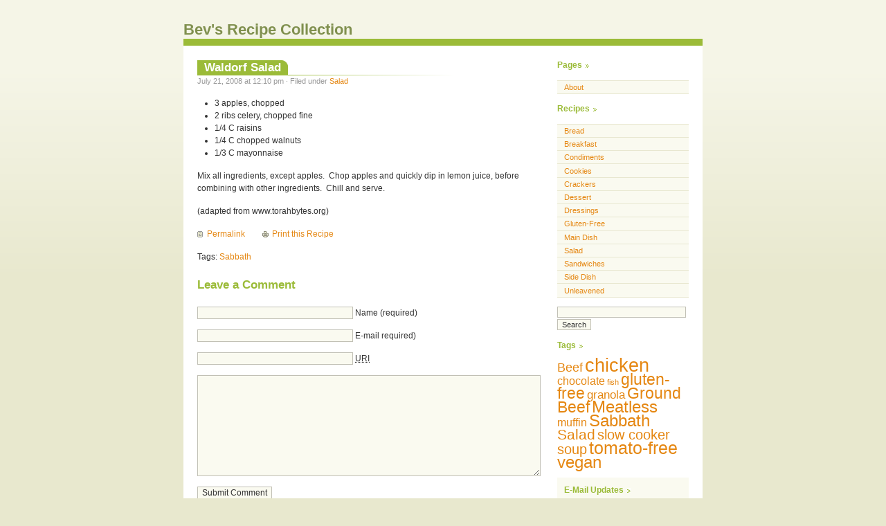

--- FILE ---
content_type: text/html; charset=UTF-8
request_url: https://bev.dview.us/salad/waldorf-salad/
body_size: 6465
content:
 
<!DOCTYPE html PUBLIC "-//W3C//DTD XHTML 1.0 Transitional//EN" "http://www.w3.org/TR/xhtml1/DTD/xhtml1-transitional.dtd">
<html xmlns="http://www.w3.org/1999/xhtml">

<head profile="http://gmpg.org/xfn/11">
	<meta http-equiv="Content-Type" content="text/html; charset=UTF-8" />
	<meta name="generator" content="WordPress 6.0.11" /> <!-- leave this for stats -->
	<title>Bev&#039;s Recipe Collection &raquo; Waldorf Salad</title>
	<style type="text/css" media="screen">
		@import url( https://bev.dview.us/wp-content/themes/almost-spring/style.css );
			</style>
	<link rel="stylesheet" href="https://bev.dview.us/wp-content/themes/almost-spring/style-print.css" type="text/css" media="print" />
	<link rel="alternate" type="application/rss+xml" title="RSS 2.0" href="https://bev.dview.us/feed/" />
	<link rel="alternate" type="application/atom+xml" title="Atom 0.3" href="https://bev.dview.us/feed/atom/" />
	<link rel="pingback" href="https://bev.dview.us/xmlrpc.php" />
		<link rel='archives' title='September 2025' href='https://bev.dview.us/2025/09/' />
	<link rel='archives' title='March 2025' href='https://bev.dview.us/2025/03/' />
	<link rel='archives' title='February 2025' href='https://bev.dview.us/2025/02/' />
	<link rel='archives' title='October 2024' href='https://bev.dview.us/2024/10/' />
	<link rel='archives' title='May 2024' href='https://bev.dview.us/2024/05/' />
	<link rel='archives' title='February 2024' href='https://bev.dview.us/2024/02/' />
	<link rel='archives' title='January 2024' href='https://bev.dview.us/2024/01/' />
	<link rel='archives' title='October 2023' href='https://bev.dview.us/2023/10/' />
	<link rel='archives' title='August 2023' href='https://bev.dview.us/2023/08/' />
	<link rel='archives' title='July 2023' href='https://bev.dview.us/2023/07/' />
	<link rel='archives' title='June 2023' href='https://bev.dview.us/2023/06/' />
	<link rel='archives' title='May 2023' href='https://bev.dview.us/2023/05/' />
	<link rel='archives' title='April 2023' href='https://bev.dview.us/2023/04/' />
	<link rel='archives' title='February 2023' href='https://bev.dview.us/2023/02/' />
	<link rel='archives' title='December 2022' href='https://bev.dview.us/2022/12/' />
	<link rel='archives' title='November 2022' href='https://bev.dview.us/2022/11/' />
	<link rel='archives' title='August 2022' href='https://bev.dview.us/2022/08/' />
	<link rel='archives' title='February 2022' href='https://bev.dview.us/2022/02/' />
	<link rel='archives' title='January 2022' href='https://bev.dview.us/2022/01/' />
	<link rel='archives' title='December 2021' href='https://bev.dview.us/2021/12/' />
	<link rel='archives' title='November 2021' href='https://bev.dview.us/2021/11/' />
	<link rel='archives' title='October 2021' href='https://bev.dview.us/2021/10/' />
	<link rel='archives' title='September 2021' href='https://bev.dview.us/2021/09/' />
	<link rel='archives' title='August 2021' href='https://bev.dview.us/2021/08/' />
	<link rel='archives' title='February 2021' href='https://bev.dview.us/2021/02/' />
	<link rel='archives' title='January 2021' href='https://bev.dview.us/2021/01/' />
	<link rel='archives' title='December 2020' href='https://bev.dview.us/2020/12/' />
	<link rel='archives' title='June 2020' href='https://bev.dview.us/2020/06/' />
	<link rel='archives' title='April 2020' href='https://bev.dview.us/2020/04/' />
	<link rel='archives' title='March 2020' href='https://bev.dview.us/2020/03/' />
	<link rel='archives' title='January 2020' href='https://bev.dview.us/2020/01/' />
	<link rel='archives' title='December 2019' href='https://bev.dview.us/2019/12/' />
	<link rel='archives' title='November 2019' href='https://bev.dview.us/2019/11/' />
	<link rel='archives' title='June 2019' href='https://bev.dview.us/2019/06/' />
	<link rel='archives' title='January 2019' href='https://bev.dview.us/2019/01/' />
	<link rel='archives' title='December 2018' href='https://bev.dview.us/2018/12/' />
	<link rel='archives' title='November 2018' href='https://bev.dview.us/2018/11/' />
	<link rel='archives' title='October 2018' href='https://bev.dview.us/2018/10/' />
	<link rel='archives' title='September 2018' href='https://bev.dview.us/2018/09/' />
	<link rel='archives' title='August 2018' href='https://bev.dview.us/2018/08/' />
	<link rel='archives' title='July 2018' href='https://bev.dview.us/2018/07/' />
	<link rel='archives' title='April 2018' href='https://bev.dview.us/2018/04/' />
	<link rel='archives' title='March 2018' href='https://bev.dview.us/2018/03/' />
	<link rel='archives' title='August 2017' href='https://bev.dview.us/2017/08/' />
	<link rel='archives' title='June 2017' href='https://bev.dview.us/2017/06/' />
	<link rel='archives' title='May 2017' href='https://bev.dview.us/2017/05/' />
	<link rel='archives' title='February 2017' href='https://bev.dview.us/2017/02/' />
	<link rel='archives' title='January 2017' href='https://bev.dview.us/2017/01/' />
	<link rel='archives' title='November 2016' href='https://bev.dview.us/2016/11/' />
	<link rel='archives' title='August 2016' href='https://bev.dview.us/2016/08/' />
	<link rel='archives' title='July 2016' href='https://bev.dview.us/2016/07/' />
	<link rel='archives' title='March 2016' href='https://bev.dview.us/2016/03/' />
	<link rel='archives' title='January 2016' href='https://bev.dview.us/2016/01/' />
	<link rel='archives' title='December 2015' href='https://bev.dview.us/2015/12/' />
	<link rel='archives' title='June 2015' href='https://bev.dview.us/2015/06/' />
	<link rel='archives' title='March 2015' href='https://bev.dview.us/2015/03/' />
	<link rel='archives' title='February 2015' href='https://bev.dview.us/2015/02/' />
	<link rel='archives' title='November 2014' href='https://bev.dview.us/2014/11/' />
	<link rel='archives' title='August 2014' href='https://bev.dview.us/2014/08/' />
	<link rel='archives' title='June 2014' href='https://bev.dview.us/2014/06/' />
	<link rel='archives' title='May 2014' href='https://bev.dview.us/2014/05/' />
	<link rel='archives' title='March 2014' href='https://bev.dview.us/2014/03/' />
	<link rel='archives' title='February 2014' href='https://bev.dview.us/2014/02/' />
	<link rel='archives' title='January 2014' href='https://bev.dview.us/2014/01/' />
	<link rel='archives' title='December 2013' href='https://bev.dview.us/2013/12/' />
	<link rel='archives' title='November 2013' href='https://bev.dview.us/2013/11/' />
	<link rel='archives' title='October 2013' href='https://bev.dview.us/2013/10/' />
	<link rel='archives' title='September 2013' href='https://bev.dview.us/2013/09/' />
	<link rel='archives' title='August 2013' href='https://bev.dview.us/2013/08/' />
	<link rel='archives' title='July 2013' href='https://bev.dview.us/2013/07/' />
	<link rel='archives' title='May 2013' href='https://bev.dview.us/2013/05/' />
	<link rel='archives' title='March 2013' href='https://bev.dview.us/2013/03/' />
	<link rel='archives' title='February 2013' href='https://bev.dview.us/2013/02/' />
	<link rel='archives' title='December 2012' href='https://bev.dview.us/2012/12/' />
	<link rel='archives' title='October 2012' href='https://bev.dview.us/2012/10/' />
	<link rel='archives' title='September 2012' href='https://bev.dview.us/2012/09/' />
	<link rel='archives' title='August 2012' href='https://bev.dview.us/2012/08/' />
	<link rel='archives' title='July 2012' href='https://bev.dview.us/2012/07/' />
	<link rel='archives' title='June 2012' href='https://bev.dview.us/2012/06/' />
	<link rel='archives' title='April 2012' href='https://bev.dview.us/2012/04/' />
	<link rel='archives' title='March 2012' href='https://bev.dview.us/2012/03/' />
	<link rel='archives' title='January 2012' href='https://bev.dview.us/2012/01/' />
	<link rel='archives' title='November 2011' href='https://bev.dview.us/2011/11/' />
	<link rel='archives' title='July 2011' href='https://bev.dview.us/2011/07/' />
	<link rel='archives' title='May 2011' href='https://bev.dview.us/2011/05/' />
	<link rel='archives' title='February 2011' href='https://bev.dview.us/2011/02/' />
	<link rel='archives' title='January 2011' href='https://bev.dview.us/2011/01/' />
	<link rel='archives' title='November 2010' href='https://bev.dview.us/2010/11/' />
	<link rel='archives' title='August 2010' href='https://bev.dview.us/2010/08/' />
	<link rel='archives' title='May 2010' href='https://bev.dview.us/2010/05/' />
	<link rel='archives' title='April 2010' href='https://bev.dview.us/2010/04/' />
	<link rel='archives' title='March 2010' href='https://bev.dview.us/2010/03/' />
	<link rel='archives' title='February 2010' href='https://bev.dview.us/2010/02/' />
	<link rel='archives' title='January 2010' href='https://bev.dview.us/2010/01/' />
	<link rel='archives' title='December 2009' href='https://bev.dview.us/2009/12/' />
	<link rel='archives' title='October 2009' href='https://bev.dview.us/2009/10/' />
	<link rel='archives' title='September 2009' href='https://bev.dview.us/2009/09/' />
	<link rel='archives' title='August 2009' href='https://bev.dview.us/2009/08/' />
	<link rel='archives' title='July 2009' href='https://bev.dview.us/2009/07/' />
	<link rel='archives' title='June 2009' href='https://bev.dview.us/2009/06/' />
	<link rel='archives' title='March 2009' href='https://bev.dview.us/2009/03/' />
	<link rel='archives' title='January 2009' href='https://bev.dview.us/2009/01/' />
	<link rel='archives' title='December 2008' href='https://bev.dview.us/2008/12/' />
	<link rel='archives' title='November 2008' href='https://bev.dview.us/2008/11/' />
	<link rel='archives' title='August 2008' href='https://bev.dview.us/2008/08/' />
	<link rel='archives' title='July 2008' href='https://bev.dview.us/2008/07/' />
	<link rel='archives' title='June 2008' href='https://bev.dview.us/2008/06/' />
	<link rel='archives' title='April 2008' href='https://bev.dview.us/2008/04/' />
	<link rel='archives' title='March 2008' href='https://bev.dview.us/2008/03/' />
	<meta name='robots' content='max-image-preview:large' />
<link rel='dns-prefetch' href='//s.w.org' />
<link rel="alternate" type="application/rss+xml" title="Bev&#039;s Recipe Collection &raquo; Waldorf Salad Comments Feed" href="https://bev.dview.us/salad/waldorf-salad/feed/" />
<script type="text/javascript">
window._wpemojiSettings = {"baseUrl":"https:\/\/s.w.org\/images\/core\/emoji\/14.0.0\/72x72\/","ext":".png","svgUrl":"https:\/\/s.w.org\/images\/core\/emoji\/14.0.0\/svg\/","svgExt":".svg","source":{"concatemoji":"https:\/\/bev.dview.us\/wp-includes\/js\/wp-emoji-release.min.js?ver=6.0.11"}};
/*! This file is auto-generated */
!function(e,a,t){var n,r,o,i=a.createElement("canvas"),p=i.getContext&&i.getContext("2d");function s(e,t){var a=String.fromCharCode,e=(p.clearRect(0,0,i.width,i.height),p.fillText(a.apply(this,e),0,0),i.toDataURL());return p.clearRect(0,0,i.width,i.height),p.fillText(a.apply(this,t),0,0),e===i.toDataURL()}function c(e){var t=a.createElement("script");t.src=e,t.defer=t.type="text/javascript",a.getElementsByTagName("head")[0].appendChild(t)}for(o=Array("flag","emoji"),t.supports={everything:!0,everythingExceptFlag:!0},r=0;r<o.length;r++)t.supports[o[r]]=function(e){if(!p||!p.fillText)return!1;switch(p.textBaseline="top",p.font="600 32px Arial",e){case"flag":return s([127987,65039,8205,9895,65039],[127987,65039,8203,9895,65039])?!1:!s([55356,56826,55356,56819],[55356,56826,8203,55356,56819])&&!s([55356,57332,56128,56423,56128,56418,56128,56421,56128,56430,56128,56423,56128,56447],[55356,57332,8203,56128,56423,8203,56128,56418,8203,56128,56421,8203,56128,56430,8203,56128,56423,8203,56128,56447]);case"emoji":return!s([129777,127995,8205,129778,127999],[129777,127995,8203,129778,127999])}return!1}(o[r]),t.supports.everything=t.supports.everything&&t.supports[o[r]],"flag"!==o[r]&&(t.supports.everythingExceptFlag=t.supports.everythingExceptFlag&&t.supports[o[r]]);t.supports.everythingExceptFlag=t.supports.everythingExceptFlag&&!t.supports.flag,t.DOMReady=!1,t.readyCallback=function(){t.DOMReady=!0},t.supports.everything||(n=function(){t.readyCallback()},a.addEventListener?(a.addEventListener("DOMContentLoaded",n,!1),e.addEventListener("load",n,!1)):(e.attachEvent("onload",n),a.attachEvent("onreadystatechange",function(){"complete"===a.readyState&&t.readyCallback()})),(e=t.source||{}).concatemoji?c(e.concatemoji):e.wpemoji&&e.twemoji&&(c(e.twemoji),c(e.wpemoji)))}(window,document,window._wpemojiSettings);
</script>
<style type="text/css">
img.wp-smiley,
img.emoji {
	display: inline !important;
	border: none !important;
	box-shadow: none !important;
	height: 1em !important;
	width: 1em !important;
	margin: 0 0.07em !important;
	vertical-align: -0.1em !important;
	background: none !important;
	padding: 0 !important;
}
</style>
	<link rel='stylesheet' id='wp-block-library-css'  href='https://bev.dview.us/wp-includes/css/dist/block-library/style.min.css?ver=6.0.11' type='text/css' media='all' />
<style id='global-styles-inline-css' type='text/css'>
body{--wp--preset--color--black: #000000;--wp--preset--color--cyan-bluish-gray: #abb8c3;--wp--preset--color--white: #ffffff;--wp--preset--color--pale-pink: #f78da7;--wp--preset--color--vivid-red: #cf2e2e;--wp--preset--color--luminous-vivid-orange: #ff6900;--wp--preset--color--luminous-vivid-amber: #fcb900;--wp--preset--color--light-green-cyan: #7bdcb5;--wp--preset--color--vivid-green-cyan: #00d084;--wp--preset--color--pale-cyan-blue: #8ed1fc;--wp--preset--color--vivid-cyan-blue: #0693e3;--wp--preset--color--vivid-purple: #9b51e0;--wp--preset--gradient--vivid-cyan-blue-to-vivid-purple: linear-gradient(135deg,rgba(6,147,227,1) 0%,rgb(155,81,224) 100%);--wp--preset--gradient--light-green-cyan-to-vivid-green-cyan: linear-gradient(135deg,rgb(122,220,180) 0%,rgb(0,208,130) 100%);--wp--preset--gradient--luminous-vivid-amber-to-luminous-vivid-orange: linear-gradient(135deg,rgba(252,185,0,1) 0%,rgba(255,105,0,1) 100%);--wp--preset--gradient--luminous-vivid-orange-to-vivid-red: linear-gradient(135deg,rgba(255,105,0,1) 0%,rgb(207,46,46) 100%);--wp--preset--gradient--very-light-gray-to-cyan-bluish-gray: linear-gradient(135deg,rgb(238,238,238) 0%,rgb(169,184,195) 100%);--wp--preset--gradient--cool-to-warm-spectrum: linear-gradient(135deg,rgb(74,234,220) 0%,rgb(151,120,209) 20%,rgb(207,42,186) 40%,rgb(238,44,130) 60%,rgb(251,105,98) 80%,rgb(254,248,76) 100%);--wp--preset--gradient--blush-light-purple: linear-gradient(135deg,rgb(255,206,236) 0%,rgb(152,150,240) 100%);--wp--preset--gradient--blush-bordeaux: linear-gradient(135deg,rgb(254,205,165) 0%,rgb(254,45,45) 50%,rgb(107,0,62) 100%);--wp--preset--gradient--luminous-dusk: linear-gradient(135deg,rgb(255,203,112) 0%,rgb(199,81,192) 50%,rgb(65,88,208) 100%);--wp--preset--gradient--pale-ocean: linear-gradient(135deg,rgb(255,245,203) 0%,rgb(182,227,212) 50%,rgb(51,167,181) 100%);--wp--preset--gradient--electric-grass: linear-gradient(135deg,rgb(202,248,128) 0%,rgb(113,206,126) 100%);--wp--preset--gradient--midnight: linear-gradient(135deg,rgb(2,3,129) 0%,rgb(40,116,252) 100%);--wp--preset--duotone--dark-grayscale: url('#wp-duotone-dark-grayscale');--wp--preset--duotone--grayscale: url('#wp-duotone-grayscale');--wp--preset--duotone--purple-yellow: url('#wp-duotone-purple-yellow');--wp--preset--duotone--blue-red: url('#wp-duotone-blue-red');--wp--preset--duotone--midnight: url('#wp-duotone-midnight');--wp--preset--duotone--magenta-yellow: url('#wp-duotone-magenta-yellow');--wp--preset--duotone--purple-green: url('#wp-duotone-purple-green');--wp--preset--duotone--blue-orange: url('#wp-duotone-blue-orange');--wp--preset--font-size--small: 13px;--wp--preset--font-size--medium: 20px;--wp--preset--font-size--large: 36px;--wp--preset--font-size--x-large: 42px;}.has-black-color{color: var(--wp--preset--color--black) !important;}.has-cyan-bluish-gray-color{color: var(--wp--preset--color--cyan-bluish-gray) !important;}.has-white-color{color: var(--wp--preset--color--white) !important;}.has-pale-pink-color{color: var(--wp--preset--color--pale-pink) !important;}.has-vivid-red-color{color: var(--wp--preset--color--vivid-red) !important;}.has-luminous-vivid-orange-color{color: var(--wp--preset--color--luminous-vivid-orange) !important;}.has-luminous-vivid-amber-color{color: var(--wp--preset--color--luminous-vivid-amber) !important;}.has-light-green-cyan-color{color: var(--wp--preset--color--light-green-cyan) !important;}.has-vivid-green-cyan-color{color: var(--wp--preset--color--vivid-green-cyan) !important;}.has-pale-cyan-blue-color{color: var(--wp--preset--color--pale-cyan-blue) !important;}.has-vivid-cyan-blue-color{color: var(--wp--preset--color--vivid-cyan-blue) !important;}.has-vivid-purple-color{color: var(--wp--preset--color--vivid-purple) !important;}.has-black-background-color{background-color: var(--wp--preset--color--black) !important;}.has-cyan-bluish-gray-background-color{background-color: var(--wp--preset--color--cyan-bluish-gray) !important;}.has-white-background-color{background-color: var(--wp--preset--color--white) !important;}.has-pale-pink-background-color{background-color: var(--wp--preset--color--pale-pink) !important;}.has-vivid-red-background-color{background-color: var(--wp--preset--color--vivid-red) !important;}.has-luminous-vivid-orange-background-color{background-color: var(--wp--preset--color--luminous-vivid-orange) !important;}.has-luminous-vivid-amber-background-color{background-color: var(--wp--preset--color--luminous-vivid-amber) !important;}.has-light-green-cyan-background-color{background-color: var(--wp--preset--color--light-green-cyan) !important;}.has-vivid-green-cyan-background-color{background-color: var(--wp--preset--color--vivid-green-cyan) !important;}.has-pale-cyan-blue-background-color{background-color: var(--wp--preset--color--pale-cyan-blue) !important;}.has-vivid-cyan-blue-background-color{background-color: var(--wp--preset--color--vivid-cyan-blue) !important;}.has-vivid-purple-background-color{background-color: var(--wp--preset--color--vivid-purple) !important;}.has-black-border-color{border-color: var(--wp--preset--color--black) !important;}.has-cyan-bluish-gray-border-color{border-color: var(--wp--preset--color--cyan-bluish-gray) !important;}.has-white-border-color{border-color: var(--wp--preset--color--white) !important;}.has-pale-pink-border-color{border-color: var(--wp--preset--color--pale-pink) !important;}.has-vivid-red-border-color{border-color: var(--wp--preset--color--vivid-red) !important;}.has-luminous-vivid-orange-border-color{border-color: var(--wp--preset--color--luminous-vivid-orange) !important;}.has-luminous-vivid-amber-border-color{border-color: var(--wp--preset--color--luminous-vivid-amber) !important;}.has-light-green-cyan-border-color{border-color: var(--wp--preset--color--light-green-cyan) !important;}.has-vivid-green-cyan-border-color{border-color: var(--wp--preset--color--vivid-green-cyan) !important;}.has-pale-cyan-blue-border-color{border-color: var(--wp--preset--color--pale-cyan-blue) !important;}.has-vivid-cyan-blue-border-color{border-color: var(--wp--preset--color--vivid-cyan-blue) !important;}.has-vivid-purple-border-color{border-color: var(--wp--preset--color--vivid-purple) !important;}.has-vivid-cyan-blue-to-vivid-purple-gradient-background{background: var(--wp--preset--gradient--vivid-cyan-blue-to-vivid-purple) !important;}.has-light-green-cyan-to-vivid-green-cyan-gradient-background{background: var(--wp--preset--gradient--light-green-cyan-to-vivid-green-cyan) !important;}.has-luminous-vivid-amber-to-luminous-vivid-orange-gradient-background{background: var(--wp--preset--gradient--luminous-vivid-amber-to-luminous-vivid-orange) !important;}.has-luminous-vivid-orange-to-vivid-red-gradient-background{background: var(--wp--preset--gradient--luminous-vivid-orange-to-vivid-red) !important;}.has-very-light-gray-to-cyan-bluish-gray-gradient-background{background: var(--wp--preset--gradient--very-light-gray-to-cyan-bluish-gray) !important;}.has-cool-to-warm-spectrum-gradient-background{background: var(--wp--preset--gradient--cool-to-warm-spectrum) !important;}.has-blush-light-purple-gradient-background{background: var(--wp--preset--gradient--blush-light-purple) !important;}.has-blush-bordeaux-gradient-background{background: var(--wp--preset--gradient--blush-bordeaux) !important;}.has-luminous-dusk-gradient-background{background: var(--wp--preset--gradient--luminous-dusk) !important;}.has-pale-ocean-gradient-background{background: var(--wp--preset--gradient--pale-ocean) !important;}.has-electric-grass-gradient-background{background: var(--wp--preset--gradient--electric-grass) !important;}.has-midnight-gradient-background{background: var(--wp--preset--gradient--midnight) !important;}.has-small-font-size{font-size: var(--wp--preset--font-size--small) !important;}.has-medium-font-size{font-size: var(--wp--preset--font-size--medium) !important;}.has-large-font-size{font-size: var(--wp--preset--font-size--large) !important;}.has-x-large-font-size{font-size: var(--wp--preset--font-size--x-large) !important;}
</style>
<link rel='stylesheet' id='wp-pagenavi-css'  href='https://bev.dview.us/wp-content/themes/almost-spring/pagenavi-css.css?ver=2.70' type='text/css' media='all' />
<link rel="https://api.w.org/" href="https://bev.dview.us/wp-json/" /><link rel="alternate" type="application/json" href="https://bev.dview.us/wp-json/wp/v2/posts/25" /><link rel="EditURI" type="application/rsd+xml" title="RSD" href="https://bev.dview.us/xmlrpc.php?rsd" />
<link rel="wlwmanifest" type="application/wlwmanifest+xml" href="https://bev.dview.us/wp-includes/wlwmanifest.xml" /> 
<meta name="generator" content="WordPress 6.0.11" />
<link rel="canonical" href="https://bev.dview.us/salad/waldorf-salad/" />
<link rel='shortlink' href='https://bev.dview.us/?p=25' />
<link rel="alternate" type="application/json+oembed" href="https://bev.dview.us/wp-json/oembed/1.0/embed?url=https%3A%2F%2Fbev.dview.us%2Fsalad%2Fwaldorf-salad%2F" />
<link rel="alternate" type="text/xml+oembed" href="https://bev.dview.us/wp-json/oembed/1.0/embed?url=https%3A%2F%2Fbev.dview.us%2Fsalad%2Fwaldorf-salad%2F&#038;format=xml" />
<link rel="icon" href="https://bev.dview.us/wp-content/uploads/2019/12/cropped-Bev_icon-2-32x32.png" sizes="32x32" />
<link rel="icon" href="https://bev.dview.us/wp-content/uploads/2019/12/cropped-Bev_icon-2-192x192.png" sizes="192x192" />
<link rel="apple-touch-icon" href="https://bev.dview.us/wp-content/uploads/2019/12/cropped-Bev_icon-2-180x180.png" />
<meta name="msapplication-TileImage" content="https://bev.dview.us/wp-content/uploads/2019/12/cropped-Bev_icon-2-270x270.png" />
			<script type="text/javascript" charset="utf-8">
			/*
				Print The Recpie, if requested:
			*/
			window.onload = function(){
				var anchor = window.location.href.substring(window.location.href.search("#"), window.location.href.length );
				if (anchor == '#print') { window.print(); };
			};
			
		</script>
	</head>

<body>

<div id="wrapper">

<div id="header">
<h1><a href="https://bev.dview.us">Bev&#039;s Recipe Collection</a></h1>
</div>

<div id="content">

			
		<div class="post" id="post-25">
	
			<h2 class="posttitle"><a href="https://bev.dview.us/salad/waldorf-salad/" rel="bookmark" title="Permanent link to Waldorf Salad">Waldorf Salad</a></h2>
			
			<p class="postmeta"> 
			July 21, 2008 at 12:10 pm 
			&#183; Filed under <a href="https://bev.dview.us/recipes/salad/" rel="category tag">Salad</a>						</p>
		
			<div class="postentry">
			<ul>
<li>3 apples, chopped</li>
<li>2 ribs celery, chopped fine</li>
<li>1/4 C raisins</li>
<li>1/4 C chopped walnuts</li>
<li style="text-align: left;">1/3 C mayonnaise</li>
</ul>
<p>Mix all ingredients, except apples.  Chop apples and quickly dip in lemon juice, before combining with other ingredients.  Chill and serve.</p>
<p>(adapted from www.torahbytes.org)</p>
						</div>

			<p class="postfeedback">
			<a href="https://bev.dview.us/salad/waldorf-salad/" rel="bookmark" title="Permanent link to Waldorf Salad" class="permalink">Permalink</a>
			<a href="https://bev.dview.us/salad/waldorf-salad/#print" onclick="window.print(); return false;" rel="print" title="Print Waldorf Salad" class="print">Print this Recipe</a>
			</p>
			
			<p>
				Tags: <a href="https://bev.dview.us/tag/sabbath/" rel="tag">Sabbath</a>			</p>
		
		</div>
		
		
<!-- You can start editing here. -->


	 
				
		


	<h2 id="postcomment">Leave a Comment</h2>
	
		
		<form action="https://bev.dview.us/wp-comments-post.php" method="post" id="commentform">
		
			
			<p>
			<input type="text" name="author" id="author" value="" size="30" tabindex="1" />
			<label for="author">Name (required)</label>
			</p>
			
			<p>
			<input type="text" name="email" id="email" value="" size="30" tabindex="2" />
			<label for="email">E-mail required)</label>
			</p>
			
			<p>
			<input type="text" name="url" id="url" value="" size="30" tabindex="3" />
			<label for="url"><abbr title="Uniform Resource Identifier">URI</abbr></label>
			</p>

		
		<p>
		<textarea name="comment" id="comment" cols="70" rows="10" tabindex="4"></textarea>
		</p>
	
		<p>
		<input name="submit" type="submit" id="submit" tabindex="5" value="Submit Comment" />
		<input type="hidden" name="comment_post_ID" value="25" />
		</p>
	
		<p style="display: none;"><input type="hidden" id="akismet_comment_nonce" name="akismet_comment_nonce" value="fb1c165d04" /></p><p style="display: none !important;"><label>&#916;<textarea name="ak_hp_textarea" cols="45" rows="8" maxlength="100"></textarea></label><input type="hidden" id="ak_js_1" name="ak_js" value="249"/><script>document.getElementById( "ak_js_1" ).setAttribute( "value", ( new Date() ).getTime() );</script></p>	
		</form>

	
				
	
</div>

<div id="sidebar">
<ul>

	<li class="pagenav"><h2>Pages</h2><ul><li class="page_item page-item-2"><a href="https://bev.dview.us/about/">About</a></li>
</ul></li>	
	
	<li id="categories">
		<h2>Recipes</h2>
		<ul>
			<li class="cat-item cat-item-7"><a href="https://bev.dview.us/recipes/bread/">Bread</a>
</li>
	<li class="cat-item cat-item-22"><a href="https://bev.dview.us/recipes/breakfast/">Breakfast</a>
</li>
	<li class="cat-item cat-item-39"><a href="https://bev.dview.us/recipes/condiments/">Condiments</a>
</li>
	<li class="cat-item cat-item-25"><a href="https://bev.dview.us/recipes/cookies/">Cookies</a>
</li>
	<li class="cat-item cat-item-16"><a href="https://bev.dview.us/recipes/crackers/">Crackers</a>
</li>
	<li class="cat-item cat-item-14"><a href="https://bev.dview.us/recipes/dessert/">Dessert</a>
</li>
	<li class="cat-item cat-item-3"><a href="https://bev.dview.us/recipes/dressings/">Dressings</a>
</li>
	<li class="cat-item cat-item-43"><a href="https://bev.dview.us/recipes/gluten-free/">Gluten-Free</a>
</li>
	<li class="cat-item cat-item-4"><a href="https://bev.dview.us/recipes/main-dish/">Main Dish</a>
</li>
	<li class="cat-item cat-item-12"><a href="https://bev.dview.us/recipes/salad/">Salad</a>
</li>
	<li class="cat-item cat-item-40"><a href="https://bev.dview.us/recipes/sandwiches/">Sandwiches</a>
</li>
	<li class="cat-item cat-item-17"><a href="https://bev.dview.us/recipes/side-dish/">Side Dish</a>
</li>
	<li class="cat-item cat-item-37"><a href="https://bev.dview.us/recipes/unleavened-2/">Unleavened</a>
</li>
		</ul>
	</li>

	
	
	<li id="search">
		<form method="get" action="/index.php">
<p>
<input type="text" value="" name="s" id="s" />
<input type="submit" value="Search" />
</p>
</form>
	</li>

	<li id="tags">
		<h2>Tags</h2>
		<p>
		<a href="https://bev.dview.us/tag/beef/" class="tag-cloud-link tag-link-19 tag-link-position-1" style="font-size: 13.223529411765pt;" aria-label="Beef (13 items)">Beef</a>
<a href="https://bev.dview.us/tag/chicken/" class="tag-cloud-link tag-link-9 tag-link-position-2" style="font-size: 20pt;" aria-label="chicken (42 items)">chicken</a>
<a href="https://bev.dview.us/tag/chocolate/" class="tag-cloud-link tag-link-28 tag-link-position-3" style="font-size: 11.670588235294pt;" aria-label="chocolate (10 items)">chocolate</a>
<a href="https://bev.dview.us/tag/fish/" class="tag-cloud-link tag-link-20 tag-link-position-4" style="font-size: 8pt;" aria-label="fish (5 items)">fish</a>
<a href="https://bev.dview.us/tag/gluten-free/" class="tag-cloud-link tag-link-42 tag-link-position-5" style="font-size: 16.894117647059pt;" aria-label="gluten-free (25 items)">gluten-free</a>
<a href="https://bev.dview.us/tag/granola/" class="tag-cloud-link tag-link-26 tag-link-position-6" style="font-size: 12.658823529412pt;" aria-label="granola (12 items)">granola</a>
<a href="https://bev.dview.us/tag/ground-beef/" class="tag-cloud-link tag-link-10 tag-link-position-7" style="font-size: 17.176470588235pt;" aria-label="Ground Beef (26 items)">Ground Beef</a>
<a href="https://bev.dview.us/tag/meatless/" class="tag-cloud-link tag-link-5 tag-link-position-8" style="font-size: 18.305882352941pt;" aria-label="Meatless (31 items)">Meatless</a>
<a href="https://bev.dview.us/tag/muffin/" class="tag-cloud-link tag-link-27 tag-link-position-9" style="font-size: 11.670588235294pt;" aria-label="muffin (10 items)">muffin</a>
<a href="https://bev.dview.us/tag/sabbath/" class="tag-cloud-link tag-link-8 tag-link-position-10" style="font-size: 17.882352941176pt;" aria-label="Sabbath (29 items)">Sabbath</a>
<a href="https://bev.dview.us/tag/salad/" class="tag-cloud-link tag-link-41 tag-link-position-11" style="font-size: 15.623529411765pt;" aria-label="Salad (20 items)">Salad</a>
<a href="https://bev.dview.us/tag/slow-cooker/" class="tag-cloud-link tag-link-15 tag-link-position-12" style="font-size: 15.341176470588pt;" aria-label="slow cooker (19 items)">slow cooker</a>
<a href="https://bev.dview.us/tag/soup/" class="tag-cloud-link tag-link-13 tag-link-position-13" style="font-size: 15.058823529412pt;" aria-label="soup (18 items)">soup</a>
<a href="https://bev.dview.us/tag/tomato-free/" class="tag-cloud-link tag-link-45 tag-link-position-14" style="font-size: 18.729411764706pt;" aria-label="tomato-free (34 items)">tomato-free</a>
<a href="https://bev.dview.us/tag/vegan/" class="tag-cloud-link tag-link-38 tag-link-position-15" style="font-size: 17.882352941176pt;" aria-label="vegan (29 items)">vegan</a>		</p>
	</li>


	<li id="email_updates">
		<h2>E-Mail Updates</h2>
		<form action="https://feedburner.google.com/fb/a/mailverify" method="post" target="popupwindow" onsubmit="window.open('http://www.feedburner.com/fb/a/emailverifySubmit?feedId=2797120', 'popupwindow', 'scrollbars=yes,width=550,height=520');return true">
		<p>Want to get an e-mail when new recipes are added? Just enter your e-mail address below and we'll keep you in the know.</p>
		<p>
			<input type="text" id="email-address" name="email" />
			<input type="hidden" value="BevsRecipeCollection" name="uri"/>
			<input type="hidden" value="Bev's Recipe Collection" name="title" /><input type="hidden" name="loc" value="en_US" />
			<input id="email-subscribe" type="submit" value="Subscribe" />
		</p>
		</form>
	</li>


</ul>
</div>


<div id="footer">
<p>
Design by Beccary and <a href="http://weblogs.us" title="Theme sponsored by Weblogs.us">Weblogs.us</a>
&#183;
<a href="https://bev.dview.us/feed/" title="Syndicate this site using RSS 2.0">Latest Recepies <abbr title="Really Simple Syndication">RSS</abbr> Feed</a>
<br/>
<a href="https://bev.dview.us/wp-login.php">Log in</a></p>
</div>

</div>

<script defer type='text/javascript' src='https://bev.dview.us/wp-content/plugins/akismet/_inc/akismet-frontend.js?ver=1659105366' id='akismet-frontend-js'></script>

</body>
</html>




--- FILE ---
content_type: text/css
request_url: https://bev.dview.us/wp-content/themes/almost-spring/pagenavi-css.css?ver=2.70
body_size: 219
content:
/* @override http://bev.321baking.com/wp-content/themes/almost-spring/pagenavi-css.css */

/*
+----------------------------------------------------------------+
|																							|
|	WordPress 2.6 Plugin: WP-PageNavi 2.40									|
|	Copyright (c) 2008 Lester "GaMerZ" Chan									|
|																							|
|	File Written By:																	|
|	- Lester "GaMerZ" Chan															|
|	- http://lesterchan.net															|
|																							|
|	File Information:																	|
|	- Page Navigation CSS Style													|
|	- wp-content/plugins/wp-pagenavi/pagenavi-css.css					|
|																							|
+----------------------------------------------------------------+
*/

.wp-pagenavi {
	margin-bottom: 15px;
	margin-top: 30px;
}

.wp-pagenavi a, .wp-pagenavi span.current  {
	background-color: #FAFAF0;
	border-top: 10px solid #E8E7D0;
	padding: 2px 4px 2px 4px; 
	margin: 2px;
	text-decoration: none;
	border: 1px solid #E8E7D0;
	
}

.wp-pagenavi a:hover, .wp-pagenavi span.current{
	background-color: #fff;
		color: #9BBB38;
}




--- FILE ---
content_type: text/css
request_url: https://bev.dview.us/wp-content/themes/almost-spring/style.css
body_size: 1584
content:
/* @override 
	http://bev.321baking.com/wp-content/themes/almost-spring/style.css
*/

/*  
Theme Name: Almost Spring
Theme URI: http://beccary.com/goodies/wordpress-themes/
Description: A two column theme. Light and simple with greens and oranges. 
Version: 1.3
Author: Becca Wei
Author URI: http://beccary.com
*/

/* Basics and Typography */

body {
	margin: 0;
	padding: 0;
	background: #E8E8CE url(images/bg.gif) repeat-x fixed;
	font-size: 78%;
	font-family: "Lucida Grande", "Lucida Sans Unicode", Verdana, Arial, sans-serif;
	color: #333;
	text-align: center;
}
p {
	font-size: 1em;
	line-height: 1.5em;
	margin: 1.2em 0;
}
ol, ul {
	font-size: 1em;
	line-height: 1.5em;
	margin: 1.2em 0 1.2em 2em;
	padding: 0;
}
h1, h2, h3, h4, h5, h6 {
	margin: 1.2em 0;
	font-family: "Lucida Grande", Tahoma, Arial, sans-serif;
	color: #9BBB38; 
}
h1, h2 {
	font-size: 1.4em;
}
h3 {
	font-size: 1.3em;
}
h4 {
	font-size: 1.2em;
}
a {
	text-decoration: none;
}
a:link {
	color: #E58712;
}
a:visited {
	color: #B96F17;
}
a:hover, a:active {
	color: #9BBB38;
}
input, textarea, select {
	border: 1px solid #C1C0B5;
	background-color: #FAFAF0;
	color: #333;
	font-size: 1em;
	font-family: "Lucida Sans Unicode", Tahoma, Arial, sans-serif;
}
blockquote {
	margin: 0 20px;
	padding: 0 20px;
	border-left: 4px solid #E8E7D0;
	font-size: 0.9em;
}
code {
	font-family: monospace;
	color: #666;
}
form, img {
	margin: 0;
	padding: 0;
	border: 0;
}
.small {
	font-size: 0.9em;
	color: #999;
}

/* Layout */

#wrapper {
	margin: 0 auto;
	width: 750px;
	background-color: #FFF;
	text-align: left;
}
#header {
	padding: 30px 0 0 0;
	background-color: #F5F5E7;
	border-bottom: 10px solid #9BBB38;
}
	/* Header Styles */
	#header h1 {
		margin: 0;
		font-size: 1.8em;
	}
	#header h1 a {
		text-decoration: none;
		color: #80904F;
	}		
#content {
	float: left;
	margin: 0 0 0 20px;
	width: 500px;
	display: inline; /* IE double margin bug fix */
}
#sidebar {
	float: left;
	margin: 0 20px 0 20px;
	padding: 1.8em 0 0 0;
	width: 190px;
	font-size: 0.9em;
	display: inline; /* IE double margin bug fix */
}
* html #content, * html #sidebar {
	overflow: hidden; /* For IE */
}
#footer {
	clear: both;
	font-size: 0.9em;
	text-align: right;
}
	/* Footer Styles */
	#footer p {
		margin: 0;
		padding: 10px 0 20px 0;
		background-color: #E8E8CE;
		border-top: 10px solid #9BBB38;
		font-size: 0.9em;
		text-align: right;
	}
	
/* Sidebar Styles */

#sidebar h2 {
	display: inline;
	margin: 1.2em 0 0.6em 0;
	padding: 0 10px 0 0;
	background: url(images/arrow.gif) no-repeat center right;
	font-size: 1.1em;
}
#sidebar h2 a {
	color: #9BBB38;
}
#sidebar h2 a:hover {
	color: #E58712;
}
#sidebar ul {
	margin: 0;
	padding: 0;
	list-style-type: none;
}
#sidebar ul li {
}
#sidebar ul ul {
	margin: 1.2em 0;
	border-top: 1px solid #E8E7D0;
	background-color: #FAFAF0;
}
#sidebar ul ul li {
	padding: 0 0 0 10px;
	border-bottom: 1px solid #E8E7D0;
}
#sidebar ul ul li a {
	display: block;
	margin: 0 0 0 -10px;
	padding: 0.1em 10px;
	width: 190px;
	voice-family: "\"}\""; 
	voice-family: inherit;
	width: 170px;
} 
html>body #sidebar ul ul li a {
	width: 170px;
}
#sidebar ul ul li a:hover {
	background-color: #FFF;
}


/* Nested lists? */
#sidebar ul ul ul {
	margin: 0;
	border: none;
}
#sidebar ul ul ul li {
	margin: 0 0 0 -10px;
	padding: 0 0 0 25px;
	border-bottom: none;
	border-top: 1px solid #E8E7D0;
}
#sidebar ul ul ul li a {
	margin: 0 0 0 -25px;
	padding: 0.1em 10px 0.1em 25px;
	width: 190px;
	voice-family: "\"}\""; 
	voice-family: inherit;
	width: 155px;
} 
html>body #sidebar ul ul ul li a {
	width: 155px;
}
/* Calendar */
#wp-calendar {
	margin: 0 0 1.2em 0;
	width: 190px;
	border: 1px solid #E8E7D0;
	background: #FAFAF0;
	line-height: 1.2em;
	text-align: center;
	voice-family: "\"}\""; 
	voice-family: inherit;
	width: 188px;
} 
html>body #wp-calendar {
	width: 188px;
}
#wp-calendar caption {
	margin: 1.2em 0 0 0;
	padding: 0.4em 0;
	background: #9BBB38;  
	color: #FFF;
	font-weight: bold;
}
#wp-calendar td {
	border: 0;
	border-collapse: collapse;
	background: #FFF;
}
#wp-calendar td a {
	display: block;
	width: 100%;
}
#wp-calendar td.pad {
	background: transparent;
}
#wp-calendar td#next, #wp-calendar td#prev {
	padding: 0.1em 2px;
	background: transparent;
}
#wp-calendar td#next a, #wp-calendar td#prev a {
	display: inline;
}
#wp-calendar td#next {
	text-align: right;
}
#wp-calendar td#prev {
	text-align: left;
}

/* Blog */

.post {
}
.posttitle {
	margin-bottom: 0;
	width: 100%;
	color: #FFF;
	overflow: auto;
	/* Width and overflow to clear '.posttitle a' */
}
.posttitle a {
	float: left;
	padding: 0 10px;
	background: #9BBB38 url(images/posttitle.gif) no-repeat top right;
}
.posttitle a:link, .posttitle a:visited {
	color: #FFF;	
}
.posttitle a:hover, .posttitle a:active {
	background: #E8E7D0 url(images/posttitle.gif) no-repeat 100% -91px;
	color: #80904F;
}
.postmeta {
	margin-top: 0;
	padding-top: 1px;
	background: url(images/postmeta.gif) no-repeat top left;
	font-size: 0.9em;
	color: #999;
}
.postentry {
}
.permalink {
	margin: 0 1.8em 0 0;
	padding: 0 0 0 14px;
	background: url(images/permalink.gif) no-repeat center left;
}

.print {
	margin: 0 1.8em 0 0;
	padding: 0 0 0 14px;
	background: url(images/printer.gif) no-repeat center left;
}
.commentslink {
	padding: 0 0 0 17px;
	background: url(images/commentslink.gif) no-repeat center left;
}

/* Comments */

#commentlist {
	margin: 1.2em 0;
	padding: 0;
	border-bottom: 1px solid #E8E7D0;
	list-style-type: none;
}
#commentlist li {
	border-top: 1px solid #E8E7D0;
	padding: 1px 20px;
	background-color: #FFF;
}
.alt {
	background-color: #FAFAF0 !important;
}
.commenttitle {
	margin-bottom: 0;
	font-size: 1.1em;
}
.commentmeta {
	margin-top: 0;
	font-size: 0.9em;
	color: #999;
}
#comment {
	width: 98%;
}

/* Widgets and Etc */

p.postnav {
	font-size: 1.4em;
}

.widget_search div {
	margin: 1.2em 0;
}
#sidebar #s {
	margin-bottom: 2px;
	width: 180px;
}
#email_updates {
	background-color: #fafaf0;
	padding: 10px;
}
#sidebar #email-address {
	margin-bottom: 2px;
	width: 168px;
}

.wp-pagenavi {
	margin-bottom: 20px;
}

.wp-pagenavi span.extend {
	display: none;
}

a.previouspostslink, a.nextpostslink {
	font-weight: bold;
}

.wp-pagenavi a, .wp-pagenavi span{
	margin-left: 5px;
}

--- FILE ---
content_type: text/css
request_url: https://bev.dview.us/wp-content/themes/almost-spring/style-print.css
body_size: 1391
content:
/* @override http://bev.321baking.com/wp-content/themes/almost-spring/style.css */

/*  
Theme Name: Almost Spring
Theme URI: http://beccary.com/goodies/wordpress-themes/
Description: A two column theme. Light and simple with greens and oranges. 
Version: 1.3
Author: Becca Wei
Author URI: http://beccary.com
*/

/* Basics and Typography */

body {
	margin: 0;
	padding: 0;
	background: none repeat-x fixed;
	font-size: 78%;
	font-family: "Lucida Grande", "Lucida Sans Unicode", Verdana, Arial, sans-serif;
	color: #333;
	text-align: center;
}
p {
	font-size: 1em;
	line-height: 1.5em;
	margin: 1.2em 0;
}
ol, ul {
	font-size: 1em;
	line-height: 1.5em;
	margin: 1.2em 0 1.2em 2em;
	padding: 0;
}
h1, h2, h3, h4, h5, h6 {
	margin: 1.2em 0;
	font-family: "Lucida Grande", Tahoma, Arial, sans-serif;
	color: #000; 
}
h1, h2 {
	font-size: 1.4em;
}
h3 {
	font-size: 1.3em;
}
h4 {
	font-size: 1.2em;
}
a {
	text-decoration: none;
}
a:link {
	color: #000;
}
a:visited {
	color: #000;
}
a:hover, a:active {
	color: #000;
}
input, textarea, select {
	border: 1px solid #C1C0B5;
	background-color: #FAFAF0;
	color: #333;
	font-size: 1em;
	font-family: "Lucida Sans Unicode", Tahoma, Arial, sans-serif;
}
blockquote {
	margin: 0 20px;
	padding: 0 20px;
	border-left: 4px solid #E8E7D0;
	font-size: 0.9em;
}
code {
	font-family: monospace;
	color: #666;
}
form, img {
	margin: 0;
	padding: 0;
	border: 0;
}
img {
	float:right;
	margin-left: 10px;
	margin-bottom: 10px;
}

.small {
	font-size: 0.9em;
	color: #999;
}

#content p.small {
	display: none;
}

/* Layout */

#wrapper {
	margin: 0 auto;
	width: 750px;
	background-color: #FFF;
	text-align: left;
}
#header {
	padding: 15px 0 0;
	border-bottom: 3px solid #999;
}
	/* Header Styles */
	#header h1 {
		margin: 0;
		font-size: 1.5em;
	}
	#header h1 a {
		text-decoration: none;
		color: #999;
	}		
#content {
	clear: both;
	margin: 0 20px;
}
#sidebar {
	display: none;
}

#commentform {
	display: none;	
}

* html #content, * html #sidebar {
	overflow: hidden; /* For IE */
}
#footer {
	clear: both;
	font-size: 0.9em;
	text-align: right;
}
	/* Footer Styles */
	#footer p{
	display: none;
}

	
/* Sidebar Styles */

#sidebar h2 {
	display: inline;
	margin: 1.2em 0 0.6em 0;
	padding: 0 10px 0 0;
	background: url(images/arrow.gif) no-repeat center right;
	font-size: 1.1em;
}
#sidebar h2 a {
	color: #9BBB38;
}
#sidebar h2 a:hover {
	color: #E58712;
}
#sidebar ul {
	margin: 0;
	padding: 0;
	list-style-type: none;
}
#sidebar ul li {
}
#sidebar ul ul {
	margin: 1.2em 0;
	border-top: 1px solid #E8E7D0;
	background-color: #FAFAF0;
}
#sidebar ul ul li {
	padding: 0 0 0 10px;
	border-bottom: 1px solid #E8E7D0;
}
#sidebar ul ul li a {
	display: block;
	margin: 0 0 0 -10px;
	padding: 0.1em 10px;
	width: 190px;
	voice-family: "\"}\""; 
	voice-family: inherit;
	width: 170px;
} 
html>body #sidebar ul ul li a {
	width: 170px;
}
#sidebar ul ul li a:hover {
	background-color: #FFF;
}
/* Nested lists? */
#sidebar ul ul ul {
	margin: 0;
	border: none;
}
#sidebar ul ul ul li {
	margin: 0 0 0 -10px;
	padding: 0 0 0 25px;
	border-bottom: none;
	border-top: 1px solid #E8E7D0;
}
#sidebar ul ul ul li a {
	margin: 0 0 0 -25px;
	padding: 0.1em 10px 0.1em 25px;
	width: 190px;
	voice-family: "\"}\""; 
	voice-family: inherit;
	width: 155px;
} 
html>body #sidebar ul ul ul li a {
	width: 155px;
}
/* Calendar */
#wp-calendar {
	margin: 0 0 1.2em 0;
	width: 190px;
	border: 1px solid #E8E7D0;
	background: #FAFAF0;
	line-height: 1.2em;
	text-align: center;
	voice-family: "\"}\""; 
	voice-family: inherit;
	width: 188px;
} 
html>body #wp-calendar {
	width: 188px;
}
#wp-calendar caption {
	margin: 1.2em 0 0 0;
	padding: 0.4em 0;
	background: #9BBB38;  
	color: #FFF;
	font-weight: bold;
}
#wp-calendar td {
	border: 0;
	border-collapse: collapse;
	background: #FFF;
}
#wp-calendar td a {
	display: block;
	width: 100%;
}
#wp-calendar td.pad {
	background: transparent;
}
#wp-calendar td#next, #wp-calendar td#prev {
	padding: 0.1em 2px;
	background: transparent;
}
#wp-calendar td#next a, #wp-calendar td#prev a {
	display: inline;
}
#wp-calendar td#next {
	text-align: right;
}
#wp-calendar td#prev {
	text-align: left;
}

/* Blog */

.post {
	clear: both;
}
.posttitle {
	margin-bottom: 0;
	width: 100%;
	color: #000;
	overflow: auto;
	font-size: 150%;
}
.posttitle a {

}
.posttitle a:link, .posttitle a:visited {
	color: #000;	
}
.posttitle a:hover, .posttitle a:active {
	color: #000;
}
.postmeta {
	margin-top: 0;
	padding-top: 1px;
	font-size: 0.9em;
	color: #999;
}

.permalink {
	margin: 0 1.8em 0 0;
	padding: 0 0 0 14px;
	background: url(images/permalink.gif) no-repeat center left;
}
.commentslink {
	padding: 0 0 0 17px;
	background: url(images/commentslink.gif) no-repeat center left;
}

/* Comments */

#commentlist {
	margin: 1.2em 0;
	padding: 0;
	border-bottom: 1px solid #E8E7D0;
	list-style-type: none;
	display: none;
}

#postcomment {
	display: none;	
}

p.postfeedback {
	display: none;
}

#commentlist li {
	border-top: 1px solid #E8E7D0;
	padding: 1px 20px;
	background-color: #FFF;
	display: none;
}
.alt {
	background-color: #FAFAF0 !important;
}
.commenttitle {
	margin-bottom: 0;
	font-size: 1.1em;
}
.commentmeta {
	margin-top: 0;
	font-size: 0.9em;
	color: #999;
}
#comment {
	width: 98%;
}

#comments {
	display: none;
}

/* Widgets and Etc */

p.postnav {
	display: none;
}

.widget_search div {
	margin: 1.2em 0;
}
#sidebar #s {
	margin-bottom: 2px;
	width: 180px;
}
.postentry {
	color: #000;
}

.wp-pagenavi {
	display: none;
}